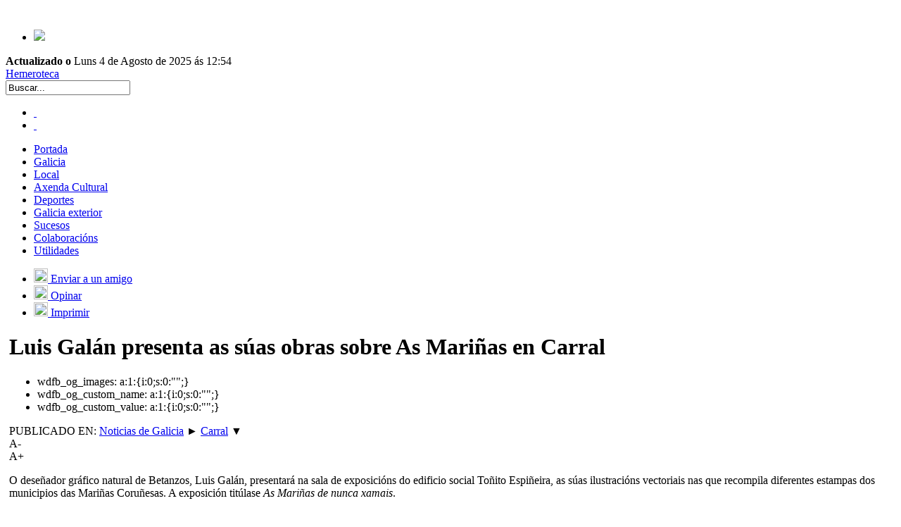

--- FILE ---
content_type: text/html; charset=UTF-8
request_url: https://www.noticieirogalego.com/2014/09/luis-galan-presenta-as-suas-obras-sobre-as-marinas-en-carral/
body_size: 11731
content:
<!DOCTYPE html>
<html lang="gl-ES" prefix="og: http://ogp.me/ns#">
<head>
<meta name="viewport" content="width=device-width" />
<link rel="image_src canonical" href="https://www.noticieirogalego.com/wp-content/themes/noticieirotheme/images/noticieiro-logo-facebook.jpg" />
<meta property="og:image" content="https://www.noticieirogalego.com/wp-content/themes/noticieirotheme/images/noticieiro-logo-facebook.jpg" />
<link rel="shortcut icon" type="image/x-icon" href="https://www.noticieirogalego.com/favicon.ico">

<meta http-equiv="Content-Type" content="text/html"; charset="utf-8"> 
<!-- TradeDoubler site verification 2338449 -->
<meta name='robots' content='max-image-preview:large' />

<!--   -->
<title>Luis Galán presenta as súas obras sobre As Mariñas en Carral - Noticias de Galicia</title>
<meta name="description" content="O deseñador gráfico natural de Betanzos, Luis Galán, presentará na sala de exposicións do edificio social Toñito Espiñeira, as súas ilustracións vectoriais nas que recompila diferentes estampas dos municipios das Mariñas Coruñesas. A exposición titúlase As Mariñas de nunca xamais."/>
<link rel="canonical" href="https://www.noticieirogalego.com/2014/09/luis-galan-presenta-as-suas-obras-sobre-as-marinas-en-carral/" />
<meta property='og:locale' content='gl_ES'/>
<meta property='og:type' content='article'/>
<meta property='og:title' content='Luis Galán presenta as súas obras sobre As Mariñas en Carral - Noticias de Galicia'/>
<meta property='og:description' content='O deseñador gráfico natural de Betanzos, Luis Galán, presentará na sala de exposicións do edificio social Toñito Espiñeira, as súas ilustracións vectoriais nas que recompila diferentes estampas dos municipios das Mariñas Coruñesas. A exposición titúlase As Mariñas de nunca xamais.'/>
<meta property='og:url' content='https://www.noticieirogalego.com/2014/09/luis-galan-presenta-as-suas-obras-sobre-as-marinas-en-carral/'/>
<meta property='og:site_name' content='Noticias de Galicia'/>
<link rel="alternate" title="oEmbed (JSON)" type="application/json+oembed" href="https://www.noticieirogalego.com/wp-json/oembed/1.0/embed?url=https%3A%2F%2Fwww.noticieirogalego.com%2F2014%2F09%2Fluis-galan-presenta-as-suas-obras-sobre-as-marinas-en-carral%2F" />
<link rel="alternate" title="oEmbed (XML)" type="text/xml+oembed" href="https://www.noticieirogalego.com/wp-json/oembed/1.0/embed?url=https%3A%2F%2Fwww.noticieirogalego.com%2F2014%2F09%2Fluis-galan-presenta-as-suas-obras-sobre-as-marinas-en-carral%2F&#038;format=xml" />
	<style type="text/css">
	img.wp-smiley,
	img.emoji {
		display: inline !important;
		border: none !important;
		box-shadow: none !important;
		height: 1em !important;
		width: 1em !important;
		margin: 0 0.07em !important;
		vertical-align: -0.1em !important;
		background: none !important;
		padding: 0 !important;
	}
	</style>
	<style id='wp-img-auto-sizes-contain-inline-css' type='text/css'>
img:is([sizes=auto i],[sizes^="auto," i]){contain-intrinsic-size:3000px 1500px}
/*# sourceURL=wp-img-auto-sizes-contain-inline-css */
</style>
<link rel='stylesheet' id='wp-click-info-style-css' href='https://www.noticieirogalego.com/wp-content/plugins/wp-click-info/wp-click-info.css' type='text/css' media='all' />
<link rel="https://api.w.org/" href="https://www.noticieirogalego.com/wp-json/" /><link rel="alternate" title="JSON" type="application/json" href="https://www.noticieirogalego.com/wp-json/wp/v2/posts/69185" />
	
	<script type='text/javascript' src='https://www.noticieirogalego.com/wp-content/plugins/event-calendar/xmlhttprequest.js'></script>
	<script type='text/javascript' src='https://www.noticieirogalego.com/wp-content/plugins/event-calendar/ec3.js'></script>
	<script type='text/javascript'>
	ec3.start_of_week=1;
	ec3.month_of_year=new Array('Xaneiro','Febreiro','Marzo','Abril','Maio','Xuño','Xullo','Agosto','Setembro','Outubro','Novembro','Decembro');
	ec3.month_abbrev=new Array('Xaneiro','Febreiro','Marzo','Abril','Maio','Xuño','Xullo','Agosto','Setembro','Outubro','Novembro','Decembro');
	ec3.myfiles='https://www.noticieirogalego.com/wp-content/plugins/event-calendar';
	ec3.home='https://www.noticieirogalego.com';
	ec3.hide_logo=1;
	ec3.viewpostsfor="View posts for %1$s %2$s";
	</script>

<style type='text/css' media='screen'>
@import url(https://www.noticieirogalego.com/wp-content/plugins/event-calendar/ec3.css);
.ec3_ec {
 background-image:url(https://www.noticieirogalego.com/wp-content/plugins/event-calendar/ec.png) !IMPORTANT;
 background-image:none;
 filter:progid:DXImageTransform.Microsoft.AlphaImageLoader(src='https://www.noticieirogalego.com/wp-content/plugins/event-calendar/ec.png');
}
#ec3_shadow0 {

 background-image:none;
}
#ec3_shadow0 div {
 filter:progid:DXImageTransform.Microsoft.AlphaImageLoader(src='https://www.noticieirogalego.com/wp-content/plugins/event-calendar/shadow0.png',sizingMethod='scale');
}
#ec3_shadow1 {
 background-image:none;
 filter:progid:DXImageTransform.Microsoft.AlphaImageLoader(src='https://www.noticieirogalego.com/wp-content/plugins/event-calendar/shadow1.png',sizingMethod='crop');
}
#ec3_shadow2 {
 background-image:none;
}
#ec3_shadow2 div {
 filter:progid:DXImageTransform.Microsoft.AlphaImageLoader(src='https://www.noticieirogalego.com/wp-content/plugins/event-calendar/shadow2.png',sizingMethod='scale');
}
</style>



<!-- Dropdown Menu Widget Styles by shailan (https://metinsaylan.com) v1.9.7 on wp6.9 -->
<link rel="stylesheet" href="https://www.noticieirogalego.com/wp-content/plugins/dropdown-menu-widget/css/shailan-dropdown.min.css" type="text/css" />
<link rel="stylesheet" href="https://www.noticieirogalego.com/wp-content/plugins/dropdown-menu-widget/themes/mtv.com/default.ultimate.css" type="text/css" />
<style type="text/css" media="all">
	ul.dropdown { white-space: nowrap; }
	/** Show submenus */
	ul.dropdown li:hover > ul, ul.dropdown li.hover ul{ display: block; }

	/** Show current submenu */
	ul.dropdown li.hover ul, ul.dropdown ul li.hover ul, ul.dropdown ul ul li.hover ul, ul.dropdown ul ul ul li.hover ul, ul.dropdown ul ul ul ul li.hover ul , ul.dropdown li:hover ul, ul.dropdown ul li:hover ul, ul.dropdown ul ul li:hover ul, ul.dropdown ul ul ul li:hover ul, ul.dropdown ul ul ul ul li:hover ul { display: block; }

			
ul.dropdown li.parent>a{
	padding-right:25px;
}
ul.dropdown li.parent>a:after{
	content:""; position:absolute; top: 45%; right:6px;width:0;height:0;
	border-top:4px solid rgba(0,0,0,0.5);border-right:4px solid transparent;border-left:4px solid transparent }
ul.dropdown li.parent:hover>a:after{
	content:"";position:absolute; top: 45%; right:6px; width:0; height:0;
	border-top:4px solid rgba(0,0,0,0.5);border-right:4px solid transparent;border-left:4px solid transparent }
ul.dropdown li li.parent>a:after{
	content:"";position:absolute;top: 40%; right:5px;width:0;height:0;
	border-left:4px solid rgba(0,0,0,0.5);border-top:4px solid transparent;border-bottom:4px solid transparent }
ul.dropdown li li.parent:hover>a:after{
	content:"";position:absolute;top: 40%; right:5px;width:0;height:0;
	border-left:4px solid rgba(0,0,0,0.5);border-top:4px solid transparent;border-bottom:4px solid transparent }


</style>
<!-- /Dropdown Menu Widget Styles -->

 
<!--[if IE]>
<link rel="stylesheet" href="https://www.noticieirogalego.com/wp-content/themes/noticieirotheme/ie.css" type="text/css" />
<![endif] -->
<link href="https://www.noticieirogalego.com/wp-content/themes/noticieirotheme/style_05112014A5.css" type="text/css" media="screen" rel="stylesheet"/>
<link href="https://www.noticieirogalego.com/wp-content/themes/noticieirotheme/dinamyc_css.php" rel="stylesheet" type="text/css" />  
<link href="https://www.noticieirogalego.com/wp-content/themes/noticieirotheme/editor-style.css" type="text/css" media="screen" rel="stylesheet"/>
<script type="text/javascript" src="https://www.noticieirogalego.com/wp-content/themes/noticieirotheme/js/jquery.min.js"></script>
<script type="text/javascript" src="https://www.noticieirogalego.com/wp-content/themes/noticieirotheme/js/jquery.cookiesdirective.js"></script> 
<script type="text/javascript" >
	$(document).ready(function(){
		var cookieScripts = function () {
			console.log("Running");
		};
		$.cookiesDirective({
			privacyPolicyUri: 'https://www.noticieirogalego.com/aviso-legal/',
			explicitConsent: false,
			position : 'bottom',
			scriptWrapper: cookieScripts, 
			cookieScripts: 'Noticieiro Galego', 
			backgroundColor: '#272f3d',
			linkColor: '#ffffff'
		});
		
	});
</script>
<script type="text/javascript" >
	function showdoga(){
		window.open('https://www.xunta.es/diario-oficial-galicia','twitter','width=1000,height=400,'+left+','+top+''); 
	}	
	left=(screen.availWidth/2-225); 
	top=(screen.availHeight/2-150);

	function shareontw(url){
			window.open('http://twitter.com/home?status=https://www.noticieirogalego.com','twitter','width=500,height=400,'+left+','+top+''); 
	}
</script>

<style id='global-styles-inline-css' type='text/css'>
:root{--wp--preset--aspect-ratio--square: 1;--wp--preset--aspect-ratio--4-3: 4/3;--wp--preset--aspect-ratio--3-4: 3/4;--wp--preset--aspect-ratio--3-2: 3/2;--wp--preset--aspect-ratio--2-3: 2/3;--wp--preset--aspect-ratio--16-9: 16/9;--wp--preset--aspect-ratio--9-16: 9/16;--wp--preset--color--black: #000000;--wp--preset--color--cyan-bluish-gray: #abb8c3;--wp--preset--color--white: #ffffff;--wp--preset--color--pale-pink: #f78da7;--wp--preset--color--vivid-red: #cf2e2e;--wp--preset--color--luminous-vivid-orange: #ff6900;--wp--preset--color--luminous-vivid-amber: #fcb900;--wp--preset--color--light-green-cyan: #7bdcb5;--wp--preset--color--vivid-green-cyan: #00d084;--wp--preset--color--pale-cyan-blue: #8ed1fc;--wp--preset--color--vivid-cyan-blue: #0693e3;--wp--preset--color--vivid-purple: #9b51e0;--wp--preset--gradient--vivid-cyan-blue-to-vivid-purple: linear-gradient(135deg,rgb(6,147,227) 0%,rgb(155,81,224) 100%);--wp--preset--gradient--light-green-cyan-to-vivid-green-cyan: linear-gradient(135deg,rgb(122,220,180) 0%,rgb(0,208,130) 100%);--wp--preset--gradient--luminous-vivid-amber-to-luminous-vivid-orange: linear-gradient(135deg,rgb(252,185,0) 0%,rgb(255,105,0) 100%);--wp--preset--gradient--luminous-vivid-orange-to-vivid-red: linear-gradient(135deg,rgb(255,105,0) 0%,rgb(207,46,46) 100%);--wp--preset--gradient--very-light-gray-to-cyan-bluish-gray: linear-gradient(135deg,rgb(238,238,238) 0%,rgb(169,184,195) 100%);--wp--preset--gradient--cool-to-warm-spectrum: linear-gradient(135deg,rgb(74,234,220) 0%,rgb(151,120,209) 20%,rgb(207,42,186) 40%,rgb(238,44,130) 60%,rgb(251,105,98) 80%,rgb(254,248,76) 100%);--wp--preset--gradient--blush-light-purple: linear-gradient(135deg,rgb(255,206,236) 0%,rgb(152,150,240) 100%);--wp--preset--gradient--blush-bordeaux: linear-gradient(135deg,rgb(254,205,165) 0%,rgb(254,45,45) 50%,rgb(107,0,62) 100%);--wp--preset--gradient--luminous-dusk: linear-gradient(135deg,rgb(255,203,112) 0%,rgb(199,81,192) 50%,rgb(65,88,208) 100%);--wp--preset--gradient--pale-ocean: linear-gradient(135deg,rgb(255,245,203) 0%,rgb(182,227,212) 50%,rgb(51,167,181) 100%);--wp--preset--gradient--electric-grass: linear-gradient(135deg,rgb(202,248,128) 0%,rgb(113,206,126) 100%);--wp--preset--gradient--midnight: linear-gradient(135deg,rgb(2,3,129) 0%,rgb(40,116,252) 100%);--wp--preset--font-size--small: 13px;--wp--preset--font-size--medium: 20px;--wp--preset--font-size--large: 36px;--wp--preset--font-size--x-large: 42px;--wp--preset--spacing--20: 0.44rem;--wp--preset--spacing--30: 0.67rem;--wp--preset--spacing--40: 1rem;--wp--preset--spacing--50: 1.5rem;--wp--preset--spacing--60: 2.25rem;--wp--preset--spacing--70: 3.38rem;--wp--preset--spacing--80: 5.06rem;--wp--preset--shadow--natural: 6px 6px 9px rgba(0, 0, 0, 0.2);--wp--preset--shadow--deep: 12px 12px 50px rgba(0, 0, 0, 0.4);--wp--preset--shadow--sharp: 6px 6px 0px rgba(0, 0, 0, 0.2);--wp--preset--shadow--outlined: 6px 6px 0px -3px rgb(255, 255, 255), 6px 6px rgb(0, 0, 0);--wp--preset--shadow--crisp: 6px 6px 0px rgb(0, 0, 0);}:where(.is-layout-flex){gap: 0.5em;}:where(.is-layout-grid){gap: 0.5em;}body .is-layout-flex{display: flex;}.is-layout-flex{flex-wrap: wrap;align-items: center;}.is-layout-flex > :is(*, div){margin: 0;}body .is-layout-grid{display: grid;}.is-layout-grid > :is(*, div){margin: 0;}:where(.wp-block-columns.is-layout-flex){gap: 2em;}:where(.wp-block-columns.is-layout-grid){gap: 2em;}:where(.wp-block-post-template.is-layout-flex){gap: 1.25em;}:where(.wp-block-post-template.is-layout-grid){gap: 1.25em;}.has-black-color{color: var(--wp--preset--color--black) !important;}.has-cyan-bluish-gray-color{color: var(--wp--preset--color--cyan-bluish-gray) !important;}.has-white-color{color: var(--wp--preset--color--white) !important;}.has-pale-pink-color{color: var(--wp--preset--color--pale-pink) !important;}.has-vivid-red-color{color: var(--wp--preset--color--vivid-red) !important;}.has-luminous-vivid-orange-color{color: var(--wp--preset--color--luminous-vivid-orange) !important;}.has-luminous-vivid-amber-color{color: var(--wp--preset--color--luminous-vivid-amber) !important;}.has-light-green-cyan-color{color: var(--wp--preset--color--light-green-cyan) !important;}.has-vivid-green-cyan-color{color: var(--wp--preset--color--vivid-green-cyan) !important;}.has-pale-cyan-blue-color{color: var(--wp--preset--color--pale-cyan-blue) !important;}.has-vivid-cyan-blue-color{color: var(--wp--preset--color--vivid-cyan-blue) !important;}.has-vivid-purple-color{color: var(--wp--preset--color--vivid-purple) !important;}.has-black-background-color{background-color: var(--wp--preset--color--black) !important;}.has-cyan-bluish-gray-background-color{background-color: var(--wp--preset--color--cyan-bluish-gray) !important;}.has-white-background-color{background-color: var(--wp--preset--color--white) !important;}.has-pale-pink-background-color{background-color: var(--wp--preset--color--pale-pink) !important;}.has-vivid-red-background-color{background-color: var(--wp--preset--color--vivid-red) !important;}.has-luminous-vivid-orange-background-color{background-color: var(--wp--preset--color--luminous-vivid-orange) !important;}.has-luminous-vivid-amber-background-color{background-color: var(--wp--preset--color--luminous-vivid-amber) !important;}.has-light-green-cyan-background-color{background-color: var(--wp--preset--color--light-green-cyan) !important;}.has-vivid-green-cyan-background-color{background-color: var(--wp--preset--color--vivid-green-cyan) !important;}.has-pale-cyan-blue-background-color{background-color: var(--wp--preset--color--pale-cyan-blue) !important;}.has-vivid-cyan-blue-background-color{background-color: var(--wp--preset--color--vivid-cyan-blue) !important;}.has-vivid-purple-background-color{background-color: var(--wp--preset--color--vivid-purple) !important;}.has-black-border-color{border-color: var(--wp--preset--color--black) !important;}.has-cyan-bluish-gray-border-color{border-color: var(--wp--preset--color--cyan-bluish-gray) !important;}.has-white-border-color{border-color: var(--wp--preset--color--white) !important;}.has-pale-pink-border-color{border-color: var(--wp--preset--color--pale-pink) !important;}.has-vivid-red-border-color{border-color: var(--wp--preset--color--vivid-red) !important;}.has-luminous-vivid-orange-border-color{border-color: var(--wp--preset--color--luminous-vivid-orange) !important;}.has-luminous-vivid-amber-border-color{border-color: var(--wp--preset--color--luminous-vivid-amber) !important;}.has-light-green-cyan-border-color{border-color: var(--wp--preset--color--light-green-cyan) !important;}.has-vivid-green-cyan-border-color{border-color: var(--wp--preset--color--vivid-green-cyan) !important;}.has-pale-cyan-blue-border-color{border-color: var(--wp--preset--color--pale-cyan-blue) !important;}.has-vivid-cyan-blue-border-color{border-color: var(--wp--preset--color--vivid-cyan-blue) !important;}.has-vivid-purple-border-color{border-color: var(--wp--preset--color--vivid-purple) !important;}.has-vivid-cyan-blue-to-vivid-purple-gradient-background{background: var(--wp--preset--gradient--vivid-cyan-blue-to-vivid-purple) !important;}.has-light-green-cyan-to-vivid-green-cyan-gradient-background{background: var(--wp--preset--gradient--light-green-cyan-to-vivid-green-cyan) !important;}.has-luminous-vivid-amber-to-luminous-vivid-orange-gradient-background{background: var(--wp--preset--gradient--luminous-vivid-amber-to-luminous-vivid-orange) !important;}.has-luminous-vivid-orange-to-vivid-red-gradient-background{background: var(--wp--preset--gradient--luminous-vivid-orange-to-vivid-red) !important;}.has-very-light-gray-to-cyan-bluish-gray-gradient-background{background: var(--wp--preset--gradient--very-light-gray-to-cyan-bluish-gray) !important;}.has-cool-to-warm-spectrum-gradient-background{background: var(--wp--preset--gradient--cool-to-warm-spectrum) !important;}.has-blush-light-purple-gradient-background{background: var(--wp--preset--gradient--blush-light-purple) !important;}.has-blush-bordeaux-gradient-background{background: var(--wp--preset--gradient--blush-bordeaux) !important;}.has-luminous-dusk-gradient-background{background: var(--wp--preset--gradient--luminous-dusk) !important;}.has-pale-ocean-gradient-background{background: var(--wp--preset--gradient--pale-ocean) !important;}.has-electric-grass-gradient-background{background: var(--wp--preset--gradient--electric-grass) !important;}.has-midnight-gradient-background{background: var(--wp--preset--gradient--midnight) !important;}.has-small-font-size{font-size: var(--wp--preset--font-size--small) !important;}.has-medium-font-size{font-size: var(--wp--preset--font-size--medium) !important;}.has-large-font-size{font-size: var(--wp--preset--font-size--large) !important;}.has-x-large-font-size{font-size: var(--wp--preset--font-size--x-large) !important;}
/*# sourceURL=global-styles-inline-css */
</style>
<style id='wp-emoji-styles-inline-css' type='text/css'>

	img.wp-smiley, img.emoji {
		display: inline !important;
		border: none !important;
		box-shadow: none !important;
		height: 1em !important;
		width: 1em !important;
		margin: 0 0.07em !important;
		vertical-align: -0.1em !important;
		background: none !important;
		padding: 0 !important;
	}
/*# sourceURL=wp-emoji-styles-inline-css */
</style>
<link rel='stylesheet' id='wp-block-library-css' href='https://www.noticieirogalego.com/wp-includes/css/dist/block-library/common.min.css' type='text/css' media='all' />
<style id='wp-block-library-inline-css' type='text/css'>
/*wp_block_styles_on_demand_placeholder:696ea6fe6333d*/
/*# sourceURL=wp-block-library-inline-css */
</style>
<link rel='stylesheet' id='classic-theme-styles-css' href='https://www.noticieirogalego.com/wp-includes/css/classic-themes.min.css' type='text/css' media='all' />
<link rel='stylesheet' id='contact-form-7-css' href='https://www.noticieirogalego.com/wp-content/plugins/contact-form-7/includes/css/styles.css' type='text/css' media='all' />
</head>
<body data-rsssl=1 >
<!-- <div id="flotante"></div>  -->

<div id="page" class="clearfloat">

<a title="Grúas Fuerte" href="http://www.concursobalbino.com/" target="_blank" rel="noopener"> <img class="alignright  wp-image-143423" src="https://www.noticieirogalego.com/wp-content/uploads/2025/05/concurso_Balbino_narrativa_relatos_premio-555x56.jpg" alt="" width="615" height="62" /></a>                
<!-- <div id="flotante"></div>  -->

<div id="header" >
<div id="branding" >
<ul>
    <li>	<a href="https://www.noticieirogalego.com"><div id="brandLogo"><img src="https://www.noticieirogalego.com/wp-content/themes/noticieirotheme/images/logo_ng.jpg"></div></a>
    </ul>
        <a href="https://www.noticieirogalego.com"><div id="reslogo"></div></a>
        <div id="OtherInfo"><strong>Actualizado o </strong>Luns 4 de Agosto de 2025 ás  12:54 </div>
</div>
<div id="top_der" >    
  <div class="hemerotecaLink"><a href="https://www.noticieirogalego.com/hemeroteca" title="hemeroteca">Hemeroteca</a></div>  
  
   
   <div class="searchform">
   <script language="javascript"> function validaSearch(){ s=document.getElementById('s').value;	if(s.length<5) { alert('necesitanse ao menos 5 carácteres para unha búsqueda');  return false; 	} else {return true; }	}</script>
<form method="get" id="searchform" action="https://www.noticieirogalego.com/" onsubmit="return validaSearch()"><input type="text" value="Buscar..." onfocus="if (this.value == 'Buscar...') {this.value = '';}" onblur="if (this.value == '') {this.value = 'Buscar...';}" name="s" id="s" /></form>   </div>	
<div id="head_social" >
    <ul>
		<li><a href="https://www.facebook.com/noticieirogalego" title="Facebook Noticieiro Galego" target="_blank" class="social_18x18_fb">&nbsp;</a></li>
        <li><a href="https://twitter.com/noticieiro" title="Noticieiro Galego en Twitter" target="_blank" class="social_18x18_tw">&nbsp;</a></li>

        <!-- <li><a href="https://www.noticieirogalego.com/feed/rss/" target="_blank" title="Noticieiro Galego RSS" class="social_18x18_rs">&nbsp;</a></li>	 -->				
	</ul>                    
</div>  
</div>
</div><!-- /header -->
<div class="widget shailan-dropdown-menu-widget">
<div class="shailan-dropdown-menu" ><ul id="menu-menuprincipal" class="dropdown dropdown-horizontal dropdown-align-left"><li id="menu-item-33" class="menu-item menu-item-type-custom menu-item-object-custom menu-item-33"><a href="/">Portada</a></li>
<li id="menu-item-6490" class="menu-item menu-item-type-taxonomy menu-item-object-category menu-item-6490"><a href="https://www.noticieirogalego.com/provincias-portada/" title="Provincias">Galicia</a></li>
<li id="menu-item-6489" class="menu-item menu-item-type-taxonomy menu-item-object-category menu-item-6489"><a href="https://www.noticieirogalego.com/concellos-de-galicia/">Local</a></li>
<li id="menu-item-27" class="menu-item menu-item-type-taxonomy menu-item-object-category menu-item-27"><a href="https://www.noticieirogalego.com/axenda-e-cultura/" title="Axenda e Cultura">Axenda Cultural</a></li>
<li id="menu-item-28" class="menu-item menu-item-type-taxonomy menu-item-object-category menu-item-28"><a href="https://www.noticieirogalego.com/deportes/">Deportes</a></li>
<li id="menu-item-10001" class="menu-item menu-item-type-taxonomy menu-item-object-category menu-item-10001"><a href="https://www.noticieirogalego.com/galicia-exterior/">Galicia exterior</a></li>
<li id="menu-item-32149" class="menu-item menu-item-type-taxonomy menu-item-object-category menu-item-32149"><a href="https://www.noticieirogalego.com/sucesos/">Sucesos</a></li>
<li id="menu-item-10002" class="menu-item menu-item-type-post_type menu-item-object-page menu-item-10002"><a href="https://www.noticieirogalego.com/colaboracions/">Colaboracións</a></li>
<li id="menu-item-32329" class="menu-item menu-item-type-custom menu-item-object-custom menu-item-32329"><a href="https://www.noticieirogalego.com/utilidades/">Utilidades</a></li>
</ul>
</div>              </div>        <!-- /endMenu -->
<style>
.post img { max-width:555px; }
#pre-post img {max-width:145px;}
.wdfb_like_button { height: auto; width: 100%; margin-top: 10px; margin-bottom: 10px; }

</style>


	<div id="content">
	
	<div id="pre-post">
    <div class="clearDiv"></div>


   
    <div id="utilidad">
    <ul>
	    <li class="enviar"><a href="mailto:?subject=Luis Galán presenta as súas obras sobre As Mariñas en Carral&body=https://www.noticieirogalego.com/2014/09/luis-galan-presenta-as-suas-obras-sobre-as-marinas-en-carral/" title="Enviar a un amigo"><img src="https://www.noticieirogalego.com/wp-content/themes/noticieirotheme/images/email.png" width="20" height="20" border="0" /> Enviar a un amigo</a></li>
  		<li class="valorar"><a href="#_opinar_" title="Opinar"><img src="https://www.noticieirogalego.com/wp-content/themes/noticieirotheme/images/socializar.jpg" width="20" height="20" border="0" /> Opinar</a></li>
		<li class="imprimir"><a  onclick="javascript:print();" href="javascript:void(0);" title="Imprimir esta noticia"><img src="https://www.noticieirogalego.com/wp-content/themes/noticieirotheme/images/PRINTER.png" width="20" height="20" border="0" /> Imprimir</a></li>
    </ul>
    
   
    </div>
   <div class="separadoPublicidad"></div>
   <div class="separadoPublicidad"></div>
   <div class="separadoPublicidad"></div>
        </div>
    
	    
		<div class="post" style="margin-left:5px" id="post-69185">
			<h1>Luis Galán presenta as súas obras sobre As Mariñas en Carral</h1>
			<ul class='post-meta'>
<li><span class='post-meta-key'>wdfb_og_images:</span> a:1:{i:0;s:0:&quot;&quot;;}</li>
<li><span class='post-meta-key'>wdfb_og_custom_name:</span> a:1:{i:0;s:0:&quot;&quot;;}</li>
<li><span class='post-meta-key'>wdfb_og_custom_value:</span> a:1:{i:0;s:0:&quot;&quot;;}</li>
</ul>
            <div class="archivo_de" >
			        PUBLICADO EN:    <a href="https://www.noticieirogalego.com">Noticias de Galicia</a> ► <a href="https://www.noticieirogalego.com/concellos/a-coruna-local/carral/" rel="category tag">Carral</a> ▼ 	
                    <div class="font_size">
                    	<div class="disminuir">A-</div>
                        <div class="aumentar">A+</div>
                    </div>
   			</div>
				
            <div class="clearDiv"></div>
			<div class="entry">
				<p>O deseñador gráfico natural de Betanzos, Luis Galán, presentará na sala de exposicións do edificio social Toñito Espiñeira, as súas ilustracións vectoriais nas que recompila diferentes estampas dos municipios das Mariñas Coruñesas. A exposición titúlase <em>As Mariñas de nunca xamais</em>.</p>
<p>Esta exposición, organizada polo Consorcio das Mariñas e a Concellería de Cultura do Concello de Carral, abrirá ao público o luns 29 de setembro, cun acto inaugural que terá lugar ás 20:30 h. coa presenza do alcalde José Luis Fernández Mouriño e Luis Galán.</p>
<p>A mostra pretende ser un xogo do autor co espectador a través das súas ilustracións vectoriais. As súas manchas de cores irreais e trazos desenfadados loitan por espertar a curiosidade por currunchos tan máxicos como próximos, e quizais descoñecidos, que esconde cada un dos municipios que forman o Consorcio das Mariñas.</p>
<p>As ilustracións vectoriais que presenta Galán nacen a partir de bosquexos realizados a man alzada e editadas na técnica denominada <em>glicée</em>. O artista utiliza esta técnica para debuxar a man alzada co rato do ordenador por moi estraño que soe isto; aínda que recoñece que, a pesar de pasar moitas horas ante un Mac, non é capaz de realizar a máis sinxela das ilustracións sen un bosquexo previo a lapis, bolígrafo ou rotulador.</p>
<p>A exposición permañecerá ata o 12 de outubro en horario de luns a venres de 9:00 a 14:30 h.</p>

								</div>
				<a name="_opinar_"></a>
			<div class="clearDiv"></div>

<div class="bloq_social">

<div class="socialBlock"><div id="fb-root"></div>
<script>(function(d, s, id) {
  var js, fjs = d.getElementsByTagName(s)[0];
  if (d.getElementById(id)) return;
  js = d.createElement(s); js.id = id;
  js.src = "//connect.facebook.net/es_LA/all.js#xfbml=1&appId=700510069976285";
  fjs.parentNode.insertBefore(js, fjs);
}(document, 'script', 'facebook-jssdk'));</script>
<div class="fb-like" data-href="https://www.noticieirogalego.com/2014/09/luis-galan-presenta-as-suas-obras-sobre-as-marinas-en-carral/" data-layout="button_count" data-action="like" data-show-faces="true" data-share="false"></div>


	</div>
   
    <div class="socialBlock">
       <a href="https://twitter.com/share" class="twitter-share-button" data-via="noticieiro" data-lang="gl">Chiar</a>
    <script>!function(d,s,id){var js,fjs=d.getElementsByTagName(s)[0],p=/^http:/.test(d.location)?'http':'https';if(!d.getElementById(id)){js=d.createElement(s);js.id=id;js.src=p+'://platform.twitter.com/widgets.js';fjs.parentNode.insertBefore(js,fjs);}}(document, 'script', 'twitter-wjs');</script>
    </div>
	<div class="socialBlock2 ">
<!-- Place this tag where you want the +1 button to render. -->
<div class="g-plusone"></div>

<!-- Place this tag after the last +1 button tag. -->
<script type="text/javascript">
  (function() {
    var po = document.createElement('script'); po.type = 'text/javascript'; po.async = true;
    po.src = 'https://apis.google.com/js/platform.js';
    var s = document.getElementsByTagName('script')[0]; s.parentNode.insertBefore(po, s);
  })();
</script>
   </div>
   
    <!-- <div class="socialBlockch">
    <a href="javascript:void(0);" onclick="javascript:SocialShare('http://meneame.net/submit.php?url=https://www.noticieirogalego.com/2014/09/luis-galan-presenta-as-suas-obras-sobre-as-marinas-en-carral/&ei=UTF', 800, 600);" class="meneame" title="Enviar a Menéame"><img src="https://www.noticieirogalego.com/wp-content/themes/noticieirotheme/images/meneame_logo.jpg" width="20" height="21" /></a>
    </div> -->
   <!-- <div class="socialBlockch">
    <a href="javascript:void(0);" onclick="javascript:SocialShare('http://chuza.gl/submit.php?url=https://www.noticieirogalego.com/2014/09/luis-galan-presenta-as-suas-obras-sobre-as-marinas-en-carral/&ei=UTF', 800, 600);" class="Chuza" title="Enviar a Chuza"><img src="https://www.noticieirogalego.com/wp-content/themes/noticieirotheme/images/meneito-chuza.jpg" width="74" height="19" /></a>
    </div> -->
    </div>

     <div id="preSocial">
<small>26 de setembro de 2014 | 11:28			&bull; <a href="#comments">Sen comentarios</a></small>
              </div>       
            

            
            

			

				<!--<p class="postmetadata alt">
					<small>
						This entry was posted
												on Venres, Setembro 26th, 2014 at 11:28 a.m.						and is filed un<small>
						<a href="https://www.noticieirogalego.com/concellos/a-coruna-local/carral/" rel="category tag">Carral</a>						</small>der .
						You can follow any responses to this entry through the 
						<a href="https://www.noticieirogalego.com/2014/09/luis-galan-presenta-as-suas-obras-sobre-as-marinas-en-carral/feed/">RSS 2.0</a> feed.

													Both comments and pings are currently closed.

											</small>				</p>-->
		  </div>
          <div class="enlaces_detalle ">
	          <div class="titulo_seccions">Outras novas do día</div>
              <ul>
                						<li>
							<a href="https://www.noticieirogalego.com/2025/08/publicadas-a-relacion-definitiva-das-listas-de-seleccion-temporal-de-diversas-categorias-de-persoal-do-servizo-galego-de-saude/" title="Publicadas a relación definitiva das listas de selección temporal de diversas categorías de persoal do Servizo Galego de Saúde">Publicadas a relación definitiva das listas de selección temporal de diversas categorías de persoal do Servizo Galego de Saúde</a>
						</li>
											<li>
							<a href="https://www.noticieirogalego.com/2025/07/medio-rural-creara-un-grupo-de-traballo-especifico-para-unir-forzas-ante-a-nova-proposta-da-pac/" title="Medio Rural creará un grupo de traballo específico para unir forzas ante a nova proposta da PAC">Medio Rural creará un grupo de traballo específico para unir forzas ante a nova proposta da PAC</a>
						</li>
											<li>
							<a href="https://www.noticieirogalego.com/2025/07/reforma-das-oficinas-xudiciais/" title="Reforma das oficinas xudiciais">Reforma das oficinas xudiciais</a>
						</li>
											<li>
							<a href="https://www.noticieirogalego.com/2025/07/mais-de-15-me-para-a-aplicacion-sergas-mobil/" title="Máis de 1,5 M€ para a aplicación Sergas Móbil">Máis de 1,5 M€ para a aplicación Sergas Móbil</a>
						</li>
											<li>
							<a href="https://www.noticieirogalego.com/2025/07/a-festa-do-carneiro-ao-espeto-de-morana-como-referente-da-gastronomia-e-tradicion-galegas/" title="A Festa do Carneiro ao Espeto de Moraña como referente da gastronomía e tradición galegas">A Festa do Carneiro ao Espeto de Moraña como referente da gastronomía e tradición galegas</a>
						</li>
					              </ul>
         </div>
		    
	<div id="comment_main_form">
		
<!-- You can start editing here. -->


			<!-- If comments are closed. -->
		<p class="nocomments">Comentarios pechados.</p>

	

	</div>
	</div>

<script src="https://www.noticieirogalego.com/scripts/swfobject_modified.js" type="text/javascript"></script>

<div id="sidebar">
    <!-- Deportes -->
    
  
  
    
   
  
  
   
  <!-- TEMINA EL TIEMPO -->
    
  
  <div class="separador"></div>     
  <div id="utilidades">
    <div class="titulo"><img src="https://www.noticieirogalego.com/wp-content/themes/noticieirotheme/images/icn_utilidades/titulo.png" width="116" height="21" /></div>
    <ul>
      <li><a href="https://www.noticieirogalego.com/bop" title="Boletín Oficial de Provincias" ><img src="https://www.noticieirogalego.com/wp-content/themes/noticieirotheme/images/icn_utilidades/70x70/bop.jpg" width="70" height="70" alt="Boletin OFicial de Provincia"></a></li>
      <li><a href="http://www.xunta.es/diario-oficial-galicia/buscarAnunciosPublico.do?key_confirmacion=&compMenu=10102" rel="nofollow" target="_blank" title="DOG de Galicia" ><img src="https://www.noticieirogalego.com/wp-content/themes/noticieirotheme/images/icn_utilidades/70x70/dog.jpg" alt="Diario Oficial de Galicia" width="70" height="70"></a></li>
      <li><a href="https://www.noticieirogalego.com/telefonos-de-interese" title="Teléfonos de interese" ><img src="https://www.noticieirogalego.com/wp-content/themes/noticieirotheme/images/icn_utilidades/70x70/telefonos.jpg" alt="Telefono de Interes" width="70" height="70"></a></li>
      <li><a href="https://www.noticieirogalego.com/rueiro" title="Rueiro" ><img src="https://www.noticieirogalego.com/wp-content/themes/noticieirotheme/images/icn_utilidades/70x70/rueiro.jpg" alt="Rueiro de Galicia" width="70" height="70"></a></li>     
      <li><a href="https://www.noticieirogalego.com/otempo" title="o tempo en galicia" ><img src="https://www.noticieirogalego.com/wp-content/themes/noticieirotheme/images/icn_utilidades/70x70/tempo.jpg" alt="El Tiempo Galicia" width="70" height="70"></a></li>
     <!-- <li><a href="https://www.noticieirogalego.com/praias" title="Estado das praias" ><img src="https://www.noticieirogalego.com/wp-content/themes/noticieirotheme/images/icn_utilidades/70x70/praias.jpg" alt="El Tiempo Playas Galicia" width="70" height="70"></a></li> -->
      <!-- <li><a href="/loterias" title="Loterías" ><img src="/images/icn_utilidades/70x70/loterias.jpg" alt="Resultados Loteria" width="70" height="70"></a></li>  -->
      <li><a href="https://www.noticieirogalego.com/radio" title="Emisoras de Radio " ><img src="https://www.noticieirogalego.com/wp-content/themes/noticieirotheme/images/icn_utilidades/70x70/radio.jpg" alt="Emisoras de Radio" width="70" height="70"></a></li>
	  <li><a href="https://www.noticieirogalego.com/carteleira-de-cine" title="Carteleira de Cine" ><img src="https://www.noticieirogalego.com/wp-content/themes/noticieirotheme/images/icn_utilidades/70x70/carteleira.jpg" alt="Carteleira" width="70" height="70"></a></li>            
      <li><a href="https://www.noticieirogalego.com/programacion-tv" title="Programación de Televisión"><img src="https://www.noticieirogalego.com/wp-content/themes/noticieirotheme/images/icn_utilidades/70x70/television.jpg" alt="Television" width="70" height="70"></a></li>       
     </ul>
  </div>
  <div class="separador"></div> 
  <li id="text-22" class="widget widget_text">			<div class="textwidget">    <div style="width:100%">
        <div style="width:100%; height:auto"> <a href="https://www.noticieirogalego.com/como-producir-de-xeito-ecoloxico-ii/"><img src="https://www.noticieirogalego.com/wp-content/uploads/2013/09/mundo_verde_head_front_v1.jpg" width="250" height="88" border="0" /></a>
</div>
        <div style="background-color:#8CBC2C; width:100%; padding-top:10px; padding-bottom:10px; float:left; height:auto">
          <p style=" width:210px; margin-left:20px; padding-top:8px; color:#FFF"><a href="https://www.noticieirogalego.com/como-producir-de-xeito-ecoloxico-ii/" style="color:#FFF;font-size: 18px; line-height:25px; " title="Como producir de xeito ecolóxico (II)">Como producir de xeito ecolóxico (II)</a></p>
          <p style=" width:210px; margin-left:20px; padding-top:8px; margin-bottom:20px; color:#FFF">
	        A fertilización é a reposición dos nutrintes que as plantas extraen do solo, e que nos colectamos en forma de froitas, follas, plantas, etc. Con elo en moitas ocasións reducimos a posibilidade de que volten eses nutrintes ó solo, polo que sin o enriquecimento posterior, iriase empobrecendo rápidamente...
          </p>
		<p style="width:230px; margin-left:10px; padding-top:8px;padding-top:8px; padding-bottom:8px"><a href="https://www.noticieirogalego.com/como-producir-de-xeito-ecoloxico-ii/" title="Como producir de xeito ecolóxico (II)"><img src="https://www.noticieirogalego.com/wp-content/uploads/2013/09/gusanos-nutrientes-ecologicoxmini2.jpg" alt="Como producir de xeito ecolóxico (II)" width="232" height="262" border="0" style="width:232px" /></a></p>
      </div>
    </div>   
<div class="clearFix">&nbsp;</div></div>
		</li>
	
  
  
  
    <!-- Cultura e Festas -->   
    <div class="separador"></div> 
    

  
</div>
<div class="clear"></div>



<div id="promo_footer">


<!-- SOCIAL LINK -->
    <div class="social" style="margin-top:20px">
    	<p>Sígue as novas  na nosa rede</p>        	 
		    <!-- <a href="https://www.noticieirogalego.com/feed/rss/" target="_blank" title="Noticieiro Galego RSS" class="social_footer_rss">&nbsp;</a> -->
            <a href="http://www.facebook.com/noticieirogalego" title="Facebook Noticieiro Galego" target="_blank" class="social_footer_fb">&nbsp;</a>
            <a href="https://twitter.com/noticieiro" title="Noticieiro Galego en Twitter" target="_blank"  class="social_footer_tw"/>&nbsp;</a>
         
    </div>
<!-- SOCIAL LINK -->

</div>
<div class="clearfix"></div>

</div>


<div id="footer">

  <div id="content_footer">
        <div id="secLegal">                    
          <div class="menu-menufooter-container">
          	<ul id="menu-menufooter" class="menu">
            	<li><a href="https://www.noticieirogalego.com/contacto/">Contacto</a> || <a href="https://www.noticieirogalego.com/aviso-legal/" title="Aviso Legal">Aviso Legal</a> || <a href="https://www.noticieirogalego.com/privacidade/" title="Privacidade">Privacidade</a> || <a href="https://www.noticieirogalego.com/accesibilidade/" title="Accesibilidade">Accesibilidade</a> || <a href="https://www.noticieirogalego.com/politica-de-publicacion/" title="Politica de Publicación en NoticieiroGalego.com">Política de Publicación</a> </li>
            </ul>

    	</div>
        <small>Todos os dereitos reservados.</small>
</div>
    <div class="clearDiv"></div>
    <div id="copyr">
    	<p> Queda terminantementeprohibida a reprodución total ou  parcial dos contidos ofrecidos a través de noticieirogalego.com  salvo que o seu uso estea autorizado  expresamente. Así mesmo, queda prohibida toda reprodución aos efectos  do artículo 32.1, parágrafo segundo, Lei 23/2006 da Propiedade Intelectual    	</p>
    	<ul>
                                </ul>
</div>
<script type="text/javascript" src="https://www.noticieirogalego.com/wp-content/plugins/wp-click-info/wp-click-info.js.php" id="wp-click-info-js"></script>
<script type="speculationrules">
{"prefetch":[{"source":"document","where":{"and":[{"href_matches":"/*"},{"not":{"href_matches":["/wp-*.php","/wp-admin/*","/wp-content/uploads/*","/wp-content/*","/wp-content/plugins/*","/wp-content/themes/noticieirotheme/*","/*\\?(.+)"]}},{"not":{"selector_matches":"a[rel~=\"nofollow\"]"}},{"not":{"selector_matches":".no-prefetch, .no-prefetch a"}}]},"eagerness":"conservative"}]}
</script>
<script id="wp-emoji-settings" type="application/json">
{"baseUrl":"https://s.w.org/images/core/emoji/17.0.2/72x72/","ext":".png","svgUrl":"https://s.w.org/images/core/emoji/17.0.2/svg/","svgExt":".svg","source":{"concatemoji":"https://www.noticieirogalego.com/wp-includes/js/wp-emoji-release.min.js"}}
</script>
<script type="module">
/* <![CDATA[ */
/*! This file is auto-generated */
const a=JSON.parse(document.getElementById("wp-emoji-settings").textContent),o=(window._wpemojiSettings=a,"wpEmojiSettingsSupports"),s=["flag","emoji"];function i(e){try{var t={supportTests:e,timestamp:(new Date).valueOf()};sessionStorage.setItem(o,JSON.stringify(t))}catch(e){}}function c(e,t,n){e.clearRect(0,0,e.canvas.width,e.canvas.height),e.fillText(t,0,0);t=new Uint32Array(e.getImageData(0,0,e.canvas.width,e.canvas.height).data);e.clearRect(0,0,e.canvas.width,e.canvas.height),e.fillText(n,0,0);const a=new Uint32Array(e.getImageData(0,0,e.canvas.width,e.canvas.height).data);return t.every((e,t)=>e===a[t])}function p(e,t){e.clearRect(0,0,e.canvas.width,e.canvas.height),e.fillText(t,0,0);var n=e.getImageData(16,16,1,1);for(let e=0;e<n.data.length;e++)if(0!==n.data[e])return!1;return!0}function u(e,t,n,a){switch(t){case"flag":return n(e,"\ud83c\udff3\ufe0f\u200d\u26a7\ufe0f","\ud83c\udff3\ufe0f\u200b\u26a7\ufe0f")?!1:!n(e,"\ud83c\udde8\ud83c\uddf6","\ud83c\udde8\u200b\ud83c\uddf6")&&!n(e,"\ud83c\udff4\udb40\udc67\udb40\udc62\udb40\udc65\udb40\udc6e\udb40\udc67\udb40\udc7f","\ud83c\udff4\u200b\udb40\udc67\u200b\udb40\udc62\u200b\udb40\udc65\u200b\udb40\udc6e\u200b\udb40\udc67\u200b\udb40\udc7f");case"emoji":return!a(e,"\ud83e\u1fac8")}return!1}function f(e,t,n,a){let r;const o=(r="undefined"!=typeof WorkerGlobalScope&&self instanceof WorkerGlobalScope?new OffscreenCanvas(300,150):document.createElement("canvas")).getContext("2d",{willReadFrequently:!0}),s=(o.textBaseline="top",o.font="600 32px Arial",{});return e.forEach(e=>{s[e]=t(o,e,n,a)}),s}function r(e){var t=document.createElement("script");t.src=e,t.defer=!0,document.head.appendChild(t)}a.supports={everything:!0,everythingExceptFlag:!0},new Promise(t=>{let n=function(){try{var e=JSON.parse(sessionStorage.getItem(o));if("object"==typeof e&&"number"==typeof e.timestamp&&(new Date).valueOf()<e.timestamp+604800&&"object"==typeof e.supportTests)return e.supportTests}catch(e){}return null}();if(!n){if("undefined"!=typeof Worker&&"undefined"!=typeof OffscreenCanvas&&"undefined"!=typeof URL&&URL.createObjectURL&&"undefined"!=typeof Blob)try{var e="postMessage("+f.toString()+"("+[JSON.stringify(s),u.toString(),c.toString(),p.toString()].join(",")+"));",a=new Blob([e],{type:"text/javascript"});const r=new Worker(URL.createObjectURL(a),{name:"wpTestEmojiSupports"});return void(r.onmessage=e=>{i(n=e.data),r.terminate(),t(n)})}catch(e){}i(n=f(s,u,c,p))}t(n)}).then(e=>{for(const n in e)a.supports[n]=e[n],a.supports.everything=a.supports.everything&&a.supports[n],"flag"!==n&&(a.supports.everythingExceptFlag=a.supports.everythingExceptFlag&&a.supports[n]);var t;a.supports.everythingExceptFlag=a.supports.everythingExceptFlag&&!a.supports.flag,a.supports.everything||((t=a.source||{}).concatemoji?r(t.concatemoji):t.wpemoji&&t.twemoji&&(r(t.twemoji),r(t.wpemoji)))});
//# sourceURL=https://www.noticieirogalego.com/wp-includes/js/wp-emoji-loader.min.js
/* ]]> */
</script>
</div>

   <script>
   cURL =""; 
   cTitle = "Luis Galán presenta as súas obras sobre As Mariñas en Carral";
  function SocialShare(call, _ancho, _alto) { if ( !call ) return false;
    var width   = 660; if ( _ancho )  width   = _ancho;
    var height  = 750; if ( _alto )   height  = _alto;
    var sheight = screen.height;
    var swidth  = screen.width;
    var left = Math.round((swidth/2)-(width/2));
    var top  = (sheight>height)? Math.round((sheight/2)-(height/2)) : 0;
    var win  = window.open(call, "Recomendar", "left="+left+",top="+top+",width="+width+",height="+height+",personalbar=0,toolbar=0,scrollbars=1,resizable=1");
    if (win) { win.focus(); } return; }
    $(document).ready(function(){ var originalFontSize = $('p').css('font-size'); $(".resetFont").click(function(){ $('#content p').css('font-size', originalFontSize); });
    $(".aumentar").click(function(){ var currentFontSize = $('html').css('font-size'); var currentFontSizeNum = parseFloat(currentFontSize, 10); var newFontSize = currentFontSizeNum*1.2;	$('#content p').css('font-size', newFontSize); return false; });
	$(".disminuir").click(function(){ var currentFontSize = $('html').css('font-size'); var currentFontSizeNum = parseFloat(currentFontSize, 10); var newFontSize = currentFontSizeNum*0.8;
    $('#content p').css('font-size', newFontSize); return false; }); })
   </script>


<script type="text/javascript">
  var _gaq = _gaq || [];
  _gaq.push(['_setAccount', 'UA-38074970-1']);
  _gaq.push(['_trackPageview']);

  (function() {
    var ga = document.createElement('script'); ga.type = 'text/javascript'; ga.async = true;
    ga.src = ('https:' == document.location.protocol ? 'https://ssl' : 'http://www') + '.google-analytics.com/ga.js';
    var s = document.getElementsByTagName('script')[0]; s.parentNode.insertBefore(ga, s);
  })();
</script>
</body>
</html>
  
</div>




--- FILE ---
content_type: text/html; charset=utf-8
request_url: https://accounts.google.com/o/oauth2/postmessageRelay?parent=https%3A%2F%2Fwww.noticieirogalego.com&jsh=m%3B%2F_%2Fscs%2Fabc-static%2F_%2Fjs%2Fk%3Dgapi.lb.en.OE6tiwO4KJo.O%2Fd%3D1%2Frs%3DAHpOoo_Itz6IAL6GO-n8kgAepm47TBsg1Q%2Fm%3D__features__
body_size: 160
content:
<!DOCTYPE html><html><head><title></title><meta http-equiv="content-type" content="text/html; charset=utf-8"><meta http-equiv="X-UA-Compatible" content="IE=edge"><meta name="viewport" content="width=device-width, initial-scale=1, minimum-scale=1, maximum-scale=1, user-scalable=0"><script src='https://ssl.gstatic.com/accounts/o/2580342461-postmessagerelay.js' nonce="fk5fomwAA_2UsgJg76QT4A"></script></head><body><script type="text/javascript" src="https://apis.google.com/js/rpc:shindig_random.js?onload=init" nonce="fk5fomwAA_2UsgJg76QT4A"></script></body></html>